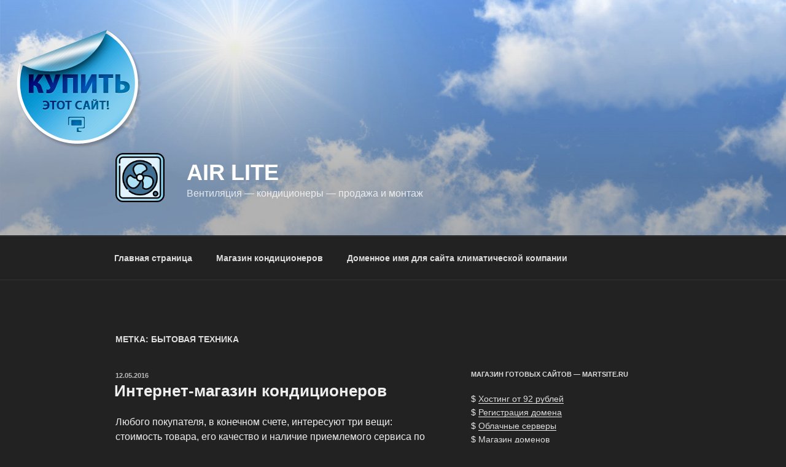

--- FILE ---
content_type: application/javascript;charset=utf-8
request_url: https://w.uptolike.com/widgets/v1/version.js?cb=cb__utl_cb_share_1769283722425690
body_size: 396
content:
cb__utl_cb_share_1769283722425690('1ea92d09c43527572b24fe052f11127b');